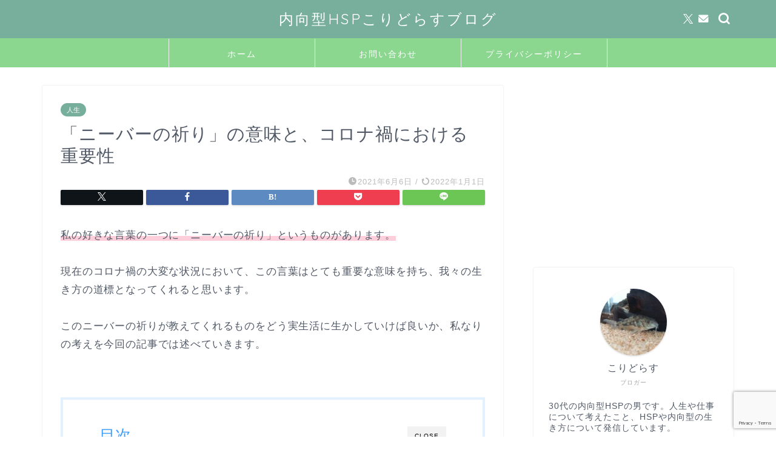

--- FILE ---
content_type: text/html; charset=utf-8
request_url: https://www.google.com/recaptcha/api2/anchor?ar=1&k=6LfqVHUaAAAAAAayxX20d0obasS9NNukpg51nu01&co=aHR0cHM6Ly93d3cuY29yeWRvcmFzLWJsb2cuY29tOjQ0Mw..&hl=en&v=PoyoqOPhxBO7pBk68S4YbpHZ&size=invisible&anchor-ms=20000&execute-ms=30000&cb=tvtv3m9maf76
body_size: 48659
content:
<!DOCTYPE HTML><html dir="ltr" lang="en"><head><meta http-equiv="Content-Type" content="text/html; charset=UTF-8">
<meta http-equiv="X-UA-Compatible" content="IE=edge">
<title>reCAPTCHA</title>
<style type="text/css">
/* cyrillic-ext */
@font-face {
  font-family: 'Roboto';
  font-style: normal;
  font-weight: 400;
  font-stretch: 100%;
  src: url(//fonts.gstatic.com/s/roboto/v48/KFO7CnqEu92Fr1ME7kSn66aGLdTylUAMa3GUBHMdazTgWw.woff2) format('woff2');
  unicode-range: U+0460-052F, U+1C80-1C8A, U+20B4, U+2DE0-2DFF, U+A640-A69F, U+FE2E-FE2F;
}
/* cyrillic */
@font-face {
  font-family: 'Roboto';
  font-style: normal;
  font-weight: 400;
  font-stretch: 100%;
  src: url(//fonts.gstatic.com/s/roboto/v48/KFO7CnqEu92Fr1ME7kSn66aGLdTylUAMa3iUBHMdazTgWw.woff2) format('woff2');
  unicode-range: U+0301, U+0400-045F, U+0490-0491, U+04B0-04B1, U+2116;
}
/* greek-ext */
@font-face {
  font-family: 'Roboto';
  font-style: normal;
  font-weight: 400;
  font-stretch: 100%;
  src: url(//fonts.gstatic.com/s/roboto/v48/KFO7CnqEu92Fr1ME7kSn66aGLdTylUAMa3CUBHMdazTgWw.woff2) format('woff2');
  unicode-range: U+1F00-1FFF;
}
/* greek */
@font-face {
  font-family: 'Roboto';
  font-style: normal;
  font-weight: 400;
  font-stretch: 100%;
  src: url(//fonts.gstatic.com/s/roboto/v48/KFO7CnqEu92Fr1ME7kSn66aGLdTylUAMa3-UBHMdazTgWw.woff2) format('woff2');
  unicode-range: U+0370-0377, U+037A-037F, U+0384-038A, U+038C, U+038E-03A1, U+03A3-03FF;
}
/* math */
@font-face {
  font-family: 'Roboto';
  font-style: normal;
  font-weight: 400;
  font-stretch: 100%;
  src: url(//fonts.gstatic.com/s/roboto/v48/KFO7CnqEu92Fr1ME7kSn66aGLdTylUAMawCUBHMdazTgWw.woff2) format('woff2');
  unicode-range: U+0302-0303, U+0305, U+0307-0308, U+0310, U+0312, U+0315, U+031A, U+0326-0327, U+032C, U+032F-0330, U+0332-0333, U+0338, U+033A, U+0346, U+034D, U+0391-03A1, U+03A3-03A9, U+03B1-03C9, U+03D1, U+03D5-03D6, U+03F0-03F1, U+03F4-03F5, U+2016-2017, U+2034-2038, U+203C, U+2040, U+2043, U+2047, U+2050, U+2057, U+205F, U+2070-2071, U+2074-208E, U+2090-209C, U+20D0-20DC, U+20E1, U+20E5-20EF, U+2100-2112, U+2114-2115, U+2117-2121, U+2123-214F, U+2190, U+2192, U+2194-21AE, U+21B0-21E5, U+21F1-21F2, U+21F4-2211, U+2213-2214, U+2216-22FF, U+2308-230B, U+2310, U+2319, U+231C-2321, U+2336-237A, U+237C, U+2395, U+239B-23B7, U+23D0, U+23DC-23E1, U+2474-2475, U+25AF, U+25B3, U+25B7, U+25BD, U+25C1, U+25CA, U+25CC, U+25FB, U+266D-266F, U+27C0-27FF, U+2900-2AFF, U+2B0E-2B11, U+2B30-2B4C, U+2BFE, U+3030, U+FF5B, U+FF5D, U+1D400-1D7FF, U+1EE00-1EEFF;
}
/* symbols */
@font-face {
  font-family: 'Roboto';
  font-style: normal;
  font-weight: 400;
  font-stretch: 100%;
  src: url(//fonts.gstatic.com/s/roboto/v48/KFO7CnqEu92Fr1ME7kSn66aGLdTylUAMaxKUBHMdazTgWw.woff2) format('woff2');
  unicode-range: U+0001-000C, U+000E-001F, U+007F-009F, U+20DD-20E0, U+20E2-20E4, U+2150-218F, U+2190, U+2192, U+2194-2199, U+21AF, U+21E6-21F0, U+21F3, U+2218-2219, U+2299, U+22C4-22C6, U+2300-243F, U+2440-244A, U+2460-24FF, U+25A0-27BF, U+2800-28FF, U+2921-2922, U+2981, U+29BF, U+29EB, U+2B00-2BFF, U+4DC0-4DFF, U+FFF9-FFFB, U+10140-1018E, U+10190-1019C, U+101A0, U+101D0-101FD, U+102E0-102FB, U+10E60-10E7E, U+1D2C0-1D2D3, U+1D2E0-1D37F, U+1F000-1F0FF, U+1F100-1F1AD, U+1F1E6-1F1FF, U+1F30D-1F30F, U+1F315, U+1F31C, U+1F31E, U+1F320-1F32C, U+1F336, U+1F378, U+1F37D, U+1F382, U+1F393-1F39F, U+1F3A7-1F3A8, U+1F3AC-1F3AF, U+1F3C2, U+1F3C4-1F3C6, U+1F3CA-1F3CE, U+1F3D4-1F3E0, U+1F3ED, U+1F3F1-1F3F3, U+1F3F5-1F3F7, U+1F408, U+1F415, U+1F41F, U+1F426, U+1F43F, U+1F441-1F442, U+1F444, U+1F446-1F449, U+1F44C-1F44E, U+1F453, U+1F46A, U+1F47D, U+1F4A3, U+1F4B0, U+1F4B3, U+1F4B9, U+1F4BB, U+1F4BF, U+1F4C8-1F4CB, U+1F4D6, U+1F4DA, U+1F4DF, U+1F4E3-1F4E6, U+1F4EA-1F4ED, U+1F4F7, U+1F4F9-1F4FB, U+1F4FD-1F4FE, U+1F503, U+1F507-1F50B, U+1F50D, U+1F512-1F513, U+1F53E-1F54A, U+1F54F-1F5FA, U+1F610, U+1F650-1F67F, U+1F687, U+1F68D, U+1F691, U+1F694, U+1F698, U+1F6AD, U+1F6B2, U+1F6B9-1F6BA, U+1F6BC, U+1F6C6-1F6CF, U+1F6D3-1F6D7, U+1F6E0-1F6EA, U+1F6F0-1F6F3, U+1F6F7-1F6FC, U+1F700-1F7FF, U+1F800-1F80B, U+1F810-1F847, U+1F850-1F859, U+1F860-1F887, U+1F890-1F8AD, U+1F8B0-1F8BB, U+1F8C0-1F8C1, U+1F900-1F90B, U+1F93B, U+1F946, U+1F984, U+1F996, U+1F9E9, U+1FA00-1FA6F, U+1FA70-1FA7C, U+1FA80-1FA89, U+1FA8F-1FAC6, U+1FACE-1FADC, U+1FADF-1FAE9, U+1FAF0-1FAF8, U+1FB00-1FBFF;
}
/* vietnamese */
@font-face {
  font-family: 'Roboto';
  font-style: normal;
  font-weight: 400;
  font-stretch: 100%;
  src: url(//fonts.gstatic.com/s/roboto/v48/KFO7CnqEu92Fr1ME7kSn66aGLdTylUAMa3OUBHMdazTgWw.woff2) format('woff2');
  unicode-range: U+0102-0103, U+0110-0111, U+0128-0129, U+0168-0169, U+01A0-01A1, U+01AF-01B0, U+0300-0301, U+0303-0304, U+0308-0309, U+0323, U+0329, U+1EA0-1EF9, U+20AB;
}
/* latin-ext */
@font-face {
  font-family: 'Roboto';
  font-style: normal;
  font-weight: 400;
  font-stretch: 100%;
  src: url(//fonts.gstatic.com/s/roboto/v48/KFO7CnqEu92Fr1ME7kSn66aGLdTylUAMa3KUBHMdazTgWw.woff2) format('woff2');
  unicode-range: U+0100-02BA, U+02BD-02C5, U+02C7-02CC, U+02CE-02D7, U+02DD-02FF, U+0304, U+0308, U+0329, U+1D00-1DBF, U+1E00-1E9F, U+1EF2-1EFF, U+2020, U+20A0-20AB, U+20AD-20C0, U+2113, U+2C60-2C7F, U+A720-A7FF;
}
/* latin */
@font-face {
  font-family: 'Roboto';
  font-style: normal;
  font-weight: 400;
  font-stretch: 100%;
  src: url(//fonts.gstatic.com/s/roboto/v48/KFO7CnqEu92Fr1ME7kSn66aGLdTylUAMa3yUBHMdazQ.woff2) format('woff2');
  unicode-range: U+0000-00FF, U+0131, U+0152-0153, U+02BB-02BC, U+02C6, U+02DA, U+02DC, U+0304, U+0308, U+0329, U+2000-206F, U+20AC, U+2122, U+2191, U+2193, U+2212, U+2215, U+FEFF, U+FFFD;
}
/* cyrillic-ext */
@font-face {
  font-family: 'Roboto';
  font-style: normal;
  font-weight: 500;
  font-stretch: 100%;
  src: url(//fonts.gstatic.com/s/roboto/v48/KFO7CnqEu92Fr1ME7kSn66aGLdTylUAMa3GUBHMdazTgWw.woff2) format('woff2');
  unicode-range: U+0460-052F, U+1C80-1C8A, U+20B4, U+2DE0-2DFF, U+A640-A69F, U+FE2E-FE2F;
}
/* cyrillic */
@font-face {
  font-family: 'Roboto';
  font-style: normal;
  font-weight: 500;
  font-stretch: 100%;
  src: url(//fonts.gstatic.com/s/roboto/v48/KFO7CnqEu92Fr1ME7kSn66aGLdTylUAMa3iUBHMdazTgWw.woff2) format('woff2');
  unicode-range: U+0301, U+0400-045F, U+0490-0491, U+04B0-04B1, U+2116;
}
/* greek-ext */
@font-face {
  font-family: 'Roboto';
  font-style: normal;
  font-weight: 500;
  font-stretch: 100%;
  src: url(//fonts.gstatic.com/s/roboto/v48/KFO7CnqEu92Fr1ME7kSn66aGLdTylUAMa3CUBHMdazTgWw.woff2) format('woff2');
  unicode-range: U+1F00-1FFF;
}
/* greek */
@font-face {
  font-family: 'Roboto';
  font-style: normal;
  font-weight: 500;
  font-stretch: 100%;
  src: url(//fonts.gstatic.com/s/roboto/v48/KFO7CnqEu92Fr1ME7kSn66aGLdTylUAMa3-UBHMdazTgWw.woff2) format('woff2');
  unicode-range: U+0370-0377, U+037A-037F, U+0384-038A, U+038C, U+038E-03A1, U+03A3-03FF;
}
/* math */
@font-face {
  font-family: 'Roboto';
  font-style: normal;
  font-weight: 500;
  font-stretch: 100%;
  src: url(//fonts.gstatic.com/s/roboto/v48/KFO7CnqEu92Fr1ME7kSn66aGLdTylUAMawCUBHMdazTgWw.woff2) format('woff2');
  unicode-range: U+0302-0303, U+0305, U+0307-0308, U+0310, U+0312, U+0315, U+031A, U+0326-0327, U+032C, U+032F-0330, U+0332-0333, U+0338, U+033A, U+0346, U+034D, U+0391-03A1, U+03A3-03A9, U+03B1-03C9, U+03D1, U+03D5-03D6, U+03F0-03F1, U+03F4-03F5, U+2016-2017, U+2034-2038, U+203C, U+2040, U+2043, U+2047, U+2050, U+2057, U+205F, U+2070-2071, U+2074-208E, U+2090-209C, U+20D0-20DC, U+20E1, U+20E5-20EF, U+2100-2112, U+2114-2115, U+2117-2121, U+2123-214F, U+2190, U+2192, U+2194-21AE, U+21B0-21E5, U+21F1-21F2, U+21F4-2211, U+2213-2214, U+2216-22FF, U+2308-230B, U+2310, U+2319, U+231C-2321, U+2336-237A, U+237C, U+2395, U+239B-23B7, U+23D0, U+23DC-23E1, U+2474-2475, U+25AF, U+25B3, U+25B7, U+25BD, U+25C1, U+25CA, U+25CC, U+25FB, U+266D-266F, U+27C0-27FF, U+2900-2AFF, U+2B0E-2B11, U+2B30-2B4C, U+2BFE, U+3030, U+FF5B, U+FF5D, U+1D400-1D7FF, U+1EE00-1EEFF;
}
/* symbols */
@font-face {
  font-family: 'Roboto';
  font-style: normal;
  font-weight: 500;
  font-stretch: 100%;
  src: url(//fonts.gstatic.com/s/roboto/v48/KFO7CnqEu92Fr1ME7kSn66aGLdTylUAMaxKUBHMdazTgWw.woff2) format('woff2');
  unicode-range: U+0001-000C, U+000E-001F, U+007F-009F, U+20DD-20E0, U+20E2-20E4, U+2150-218F, U+2190, U+2192, U+2194-2199, U+21AF, U+21E6-21F0, U+21F3, U+2218-2219, U+2299, U+22C4-22C6, U+2300-243F, U+2440-244A, U+2460-24FF, U+25A0-27BF, U+2800-28FF, U+2921-2922, U+2981, U+29BF, U+29EB, U+2B00-2BFF, U+4DC0-4DFF, U+FFF9-FFFB, U+10140-1018E, U+10190-1019C, U+101A0, U+101D0-101FD, U+102E0-102FB, U+10E60-10E7E, U+1D2C0-1D2D3, U+1D2E0-1D37F, U+1F000-1F0FF, U+1F100-1F1AD, U+1F1E6-1F1FF, U+1F30D-1F30F, U+1F315, U+1F31C, U+1F31E, U+1F320-1F32C, U+1F336, U+1F378, U+1F37D, U+1F382, U+1F393-1F39F, U+1F3A7-1F3A8, U+1F3AC-1F3AF, U+1F3C2, U+1F3C4-1F3C6, U+1F3CA-1F3CE, U+1F3D4-1F3E0, U+1F3ED, U+1F3F1-1F3F3, U+1F3F5-1F3F7, U+1F408, U+1F415, U+1F41F, U+1F426, U+1F43F, U+1F441-1F442, U+1F444, U+1F446-1F449, U+1F44C-1F44E, U+1F453, U+1F46A, U+1F47D, U+1F4A3, U+1F4B0, U+1F4B3, U+1F4B9, U+1F4BB, U+1F4BF, U+1F4C8-1F4CB, U+1F4D6, U+1F4DA, U+1F4DF, U+1F4E3-1F4E6, U+1F4EA-1F4ED, U+1F4F7, U+1F4F9-1F4FB, U+1F4FD-1F4FE, U+1F503, U+1F507-1F50B, U+1F50D, U+1F512-1F513, U+1F53E-1F54A, U+1F54F-1F5FA, U+1F610, U+1F650-1F67F, U+1F687, U+1F68D, U+1F691, U+1F694, U+1F698, U+1F6AD, U+1F6B2, U+1F6B9-1F6BA, U+1F6BC, U+1F6C6-1F6CF, U+1F6D3-1F6D7, U+1F6E0-1F6EA, U+1F6F0-1F6F3, U+1F6F7-1F6FC, U+1F700-1F7FF, U+1F800-1F80B, U+1F810-1F847, U+1F850-1F859, U+1F860-1F887, U+1F890-1F8AD, U+1F8B0-1F8BB, U+1F8C0-1F8C1, U+1F900-1F90B, U+1F93B, U+1F946, U+1F984, U+1F996, U+1F9E9, U+1FA00-1FA6F, U+1FA70-1FA7C, U+1FA80-1FA89, U+1FA8F-1FAC6, U+1FACE-1FADC, U+1FADF-1FAE9, U+1FAF0-1FAF8, U+1FB00-1FBFF;
}
/* vietnamese */
@font-face {
  font-family: 'Roboto';
  font-style: normal;
  font-weight: 500;
  font-stretch: 100%;
  src: url(//fonts.gstatic.com/s/roboto/v48/KFO7CnqEu92Fr1ME7kSn66aGLdTylUAMa3OUBHMdazTgWw.woff2) format('woff2');
  unicode-range: U+0102-0103, U+0110-0111, U+0128-0129, U+0168-0169, U+01A0-01A1, U+01AF-01B0, U+0300-0301, U+0303-0304, U+0308-0309, U+0323, U+0329, U+1EA0-1EF9, U+20AB;
}
/* latin-ext */
@font-face {
  font-family: 'Roboto';
  font-style: normal;
  font-weight: 500;
  font-stretch: 100%;
  src: url(//fonts.gstatic.com/s/roboto/v48/KFO7CnqEu92Fr1ME7kSn66aGLdTylUAMa3KUBHMdazTgWw.woff2) format('woff2');
  unicode-range: U+0100-02BA, U+02BD-02C5, U+02C7-02CC, U+02CE-02D7, U+02DD-02FF, U+0304, U+0308, U+0329, U+1D00-1DBF, U+1E00-1E9F, U+1EF2-1EFF, U+2020, U+20A0-20AB, U+20AD-20C0, U+2113, U+2C60-2C7F, U+A720-A7FF;
}
/* latin */
@font-face {
  font-family: 'Roboto';
  font-style: normal;
  font-weight: 500;
  font-stretch: 100%;
  src: url(//fonts.gstatic.com/s/roboto/v48/KFO7CnqEu92Fr1ME7kSn66aGLdTylUAMa3yUBHMdazQ.woff2) format('woff2');
  unicode-range: U+0000-00FF, U+0131, U+0152-0153, U+02BB-02BC, U+02C6, U+02DA, U+02DC, U+0304, U+0308, U+0329, U+2000-206F, U+20AC, U+2122, U+2191, U+2193, U+2212, U+2215, U+FEFF, U+FFFD;
}
/* cyrillic-ext */
@font-face {
  font-family: 'Roboto';
  font-style: normal;
  font-weight: 900;
  font-stretch: 100%;
  src: url(//fonts.gstatic.com/s/roboto/v48/KFO7CnqEu92Fr1ME7kSn66aGLdTylUAMa3GUBHMdazTgWw.woff2) format('woff2');
  unicode-range: U+0460-052F, U+1C80-1C8A, U+20B4, U+2DE0-2DFF, U+A640-A69F, U+FE2E-FE2F;
}
/* cyrillic */
@font-face {
  font-family: 'Roboto';
  font-style: normal;
  font-weight: 900;
  font-stretch: 100%;
  src: url(//fonts.gstatic.com/s/roboto/v48/KFO7CnqEu92Fr1ME7kSn66aGLdTylUAMa3iUBHMdazTgWw.woff2) format('woff2');
  unicode-range: U+0301, U+0400-045F, U+0490-0491, U+04B0-04B1, U+2116;
}
/* greek-ext */
@font-face {
  font-family: 'Roboto';
  font-style: normal;
  font-weight: 900;
  font-stretch: 100%;
  src: url(//fonts.gstatic.com/s/roboto/v48/KFO7CnqEu92Fr1ME7kSn66aGLdTylUAMa3CUBHMdazTgWw.woff2) format('woff2');
  unicode-range: U+1F00-1FFF;
}
/* greek */
@font-face {
  font-family: 'Roboto';
  font-style: normal;
  font-weight: 900;
  font-stretch: 100%;
  src: url(//fonts.gstatic.com/s/roboto/v48/KFO7CnqEu92Fr1ME7kSn66aGLdTylUAMa3-UBHMdazTgWw.woff2) format('woff2');
  unicode-range: U+0370-0377, U+037A-037F, U+0384-038A, U+038C, U+038E-03A1, U+03A3-03FF;
}
/* math */
@font-face {
  font-family: 'Roboto';
  font-style: normal;
  font-weight: 900;
  font-stretch: 100%;
  src: url(//fonts.gstatic.com/s/roboto/v48/KFO7CnqEu92Fr1ME7kSn66aGLdTylUAMawCUBHMdazTgWw.woff2) format('woff2');
  unicode-range: U+0302-0303, U+0305, U+0307-0308, U+0310, U+0312, U+0315, U+031A, U+0326-0327, U+032C, U+032F-0330, U+0332-0333, U+0338, U+033A, U+0346, U+034D, U+0391-03A1, U+03A3-03A9, U+03B1-03C9, U+03D1, U+03D5-03D6, U+03F0-03F1, U+03F4-03F5, U+2016-2017, U+2034-2038, U+203C, U+2040, U+2043, U+2047, U+2050, U+2057, U+205F, U+2070-2071, U+2074-208E, U+2090-209C, U+20D0-20DC, U+20E1, U+20E5-20EF, U+2100-2112, U+2114-2115, U+2117-2121, U+2123-214F, U+2190, U+2192, U+2194-21AE, U+21B0-21E5, U+21F1-21F2, U+21F4-2211, U+2213-2214, U+2216-22FF, U+2308-230B, U+2310, U+2319, U+231C-2321, U+2336-237A, U+237C, U+2395, U+239B-23B7, U+23D0, U+23DC-23E1, U+2474-2475, U+25AF, U+25B3, U+25B7, U+25BD, U+25C1, U+25CA, U+25CC, U+25FB, U+266D-266F, U+27C0-27FF, U+2900-2AFF, U+2B0E-2B11, U+2B30-2B4C, U+2BFE, U+3030, U+FF5B, U+FF5D, U+1D400-1D7FF, U+1EE00-1EEFF;
}
/* symbols */
@font-face {
  font-family: 'Roboto';
  font-style: normal;
  font-weight: 900;
  font-stretch: 100%;
  src: url(//fonts.gstatic.com/s/roboto/v48/KFO7CnqEu92Fr1ME7kSn66aGLdTylUAMaxKUBHMdazTgWw.woff2) format('woff2');
  unicode-range: U+0001-000C, U+000E-001F, U+007F-009F, U+20DD-20E0, U+20E2-20E4, U+2150-218F, U+2190, U+2192, U+2194-2199, U+21AF, U+21E6-21F0, U+21F3, U+2218-2219, U+2299, U+22C4-22C6, U+2300-243F, U+2440-244A, U+2460-24FF, U+25A0-27BF, U+2800-28FF, U+2921-2922, U+2981, U+29BF, U+29EB, U+2B00-2BFF, U+4DC0-4DFF, U+FFF9-FFFB, U+10140-1018E, U+10190-1019C, U+101A0, U+101D0-101FD, U+102E0-102FB, U+10E60-10E7E, U+1D2C0-1D2D3, U+1D2E0-1D37F, U+1F000-1F0FF, U+1F100-1F1AD, U+1F1E6-1F1FF, U+1F30D-1F30F, U+1F315, U+1F31C, U+1F31E, U+1F320-1F32C, U+1F336, U+1F378, U+1F37D, U+1F382, U+1F393-1F39F, U+1F3A7-1F3A8, U+1F3AC-1F3AF, U+1F3C2, U+1F3C4-1F3C6, U+1F3CA-1F3CE, U+1F3D4-1F3E0, U+1F3ED, U+1F3F1-1F3F3, U+1F3F5-1F3F7, U+1F408, U+1F415, U+1F41F, U+1F426, U+1F43F, U+1F441-1F442, U+1F444, U+1F446-1F449, U+1F44C-1F44E, U+1F453, U+1F46A, U+1F47D, U+1F4A3, U+1F4B0, U+1F4B3, U+1F4B9, U+1F4BB, U+1F4BF, U+1F4C8-1F4CB, U+1F4D6, U+1F4DA, U+1F4DF, U+1F4E3-1F4E6, U+1F4EA-1F4ED, U+1F4F7, U+1F4F9-1F4FB, U+1F4FD-1F4FE, U+1F503, U+1F507-1F50B, U+1F50D, U+1F512-1F513, U+1F53E-1F54A, U+1F54F-1F5FA, U+1F610, U+1F650-1F67F, U+1F687, U+1F68D, U+1F691, U+1F694, U+1F698, U+1F6AD, U+1F6B2, U+1F6B9-1F6BA, U+1F6BC, U+1F6C6-1F6CF, U+1F6D3-1F6D7, U+1F6E0-1F6EA, U+1F6F0-1F6F3, U+1F6F7-1F6FC, U+1F700-1F7FF, U+1F800-1F80B, U+1F810-1F847, U+1F850-1F859, U+1F860-1F887, U+1F890-1F8AD, U+1F8B0-1F8BB, U+1F8C0-1F8C1, U+1F900-1F90B, U+1F93B, U+1F946, U+1F984, U+1F996, U+1F9E9, U+1FA00-1FA6F, U+1FA70-1FA7C, U+1FA80-1FA89, U+1FA8F-1FAC6, U+1FACE-1FADC, U+1FADF-1FAE9, U+1FAF0-1FAF8, U+1FB00-1FBFF;
}
/* vietnamese */
@font-face {
  font-family: 'Roboto';
  font-style: normal;
  font-weight: 900;
  font-stretch: 100%;
  src: url(//fonts.gstatic.com/s/roboto/v48/KFO7CnqEu92Fr1ME7kSn66aGLdTylUAMa3OUBHMdazTgWw.woff2) format('woff2');
  unicode-range: U+0102-0103, U+0110-0111, U+0128-0129, U+0168-0169, U+01A0-01A1, U+01AF-01B0, U+0300-0301, U+0303-0304, U+0308-0309, U+0323, U+0329, U+1EA0-1EF9, U+20AB;
}
/* latin-ext */
@font-face {
  font-family: 'Roboto';
  font-style: normal;
  font-weight: 900;
  font-stretch: 100%;
  src: url(//fonts.gstatic.com/s/roboto/v48/KFO7CnqEu92Fr1ME7kSn66aGLdTylUAMa3KUBHMdazTgWw.woff2) format('woff2');
  unicode-range: U+0100-02BA, U+02BD-02C5, U+02C7-02CC, U+02CE-02D7, U+02DD-02FF, U+0304, U+0308, U+0329, U+1D00-1DBF, U+1E00-1E9F, U+1EF2-1EFF, U+2020, U+20A0-20AB, U+20AD-20C0, U+2113, U+2C60-2C7F, U+A720-A7FF;
}
/* latin */
@font-face {
  font-family: 'Roboto';
  font-style: normal;
  font-weight: 900;
  font-stretch: 100%;
  src: url(//fonts.gstatic.com/s/roboto/v48/KFO7CnqEu92Fr1ME7kSn66aGLdTylUAMa3yUBHMdazQ.woff2) format('woff2');
  unicode-range: U+0000-00FF, U+0131, U+0152-0153, U+02BB-02BC, U+02C6, U+02DA, U+02DC, U+0304, U+0308, U+0329, U+2000-206F, U+20AC, U+2122, U+2191, U+2193, U+2212, U+2215, U+FEFF, U+FFFD;
}

</style>
<link rel="stylesheet" type="text/css" href="https://www.gstatic.com/recaptcha/releases/PoyoqOPhxBO7pBk68S4YbpHZ/styles__ltr.css">
<script nonce="XMltvA9JcUnP1bOSTvOg8A" type="text/javascript">window['__recaptcha_api'] = 'https://www.google.com/recaptcha/api2/';</script>
<script type="text/javascript" src="https://www.gstatic.com/recaptcha/releases/PoyoqOPhxBO7pBk68S4YbpHZ/recaptcha__en.js" nonce="XMltvA9JcUnP1bOSTvOg8A">
      
    </script></head>
<body><div id="rc-anchor-alert" class="rc-anchor-alert"></div>
<input type="hidden" id="recaptcha-token" value="[base64]">
<script type="text/javascript" nonce="XMltvA9JcUnP1bOSTvOg8A">
      recaptcha.anchor.Main.init("[\x22ainput\x22,[\x22bgdata\x22,\x22\x22,\[base64]/[base64]/[base64]/ZyhXLGgpOnEoW04sMjEsbF0sVywwKSxoKSxmYWxzZSxmYWxzZSl9Y2F0Y2goayl7RygzNTgsVyk/[base64]/[base64]/[base64]/[base64]/[base64]/[base64]/[base64]/bmV3IEJbT10oRFswXSk6dz09Mj9uZXcgQltPXShEWzBdLERbMV0pOnc9PTM/bmV3IEJbT10oRFswXSxEWzFdLERbMl0pOnc9PTQ/[base64]/[base64]/[base64]/[base64]/[base64]\\u003d\x22,\[base64]\\u003d\x22,\x22w6nChsKAI07DpRJrQhPCpADDvsK5wrXCuj3CsMKfw6fCuW/CkDLDl3szT8OPFH0wLHnDki9nW24Mwr/[base64]/DrTZoJcK4KAPCiQXDvsOOw4rCoxoCZ1TChFHDosO5BsKEw5jDoirCkV7ChghOw7rCq8K8XGzCmzMJYw3DiMOBRsK1BlTDmSHDmsKOTcKwFsOpw6jDrlUWw4zDtsK5HgMkw5DDnxzDpmVowoNXwqLDsUVuMw/[base64]/DrDAhwqDDrnwDwrkywqzDuMOywoTCsMKiw5nDrEhgwo3CriIlJxrChMKkw5Y+DE1RHXfChTHCunJxwrN6wqbDn3cjwoTCoxbDqGXChsKASBjDtWzDgwsxSD/CssKgbExUw7HDgn7DmhvDmFN3w5fDq8OwwrHDkBR5w7UjQsOyN8Ojw6bClsO2X8KuY8OXwoPDjsK/NcOqBcOwG8OiwojCrMKLw40/wp3Dpy8Fw5p+wrAlw6Q7wp7DuDzDuhHDr8OgwqrCkF8vwrDDqMOOK3BvwrHDk3rChxrDt3vDvExewpMGw40Xw60hHg52FVtSPsO+IsOdwpkGw73CvUxjFzs/w5fCucOUKsOXYXUawqjDg8Knw4PDlsOXwq80w6zDrsOtOcK0w6rCgsO+ZgUew5rChGfCoiPCrW/CgQ3CukjCk2wLVHMEwoBNwrbDsUJfwp3CucO4wr3Dq8Okwrcnwoo6FMOAwrZDJ1Q/w6ZyAcOow75Jw70lKUEgw4kBUSXCm8ONEg5vwonCpQTDrcKawqLCiMKSwpTDqcKIJcKJY8KHwrkdIDNULTPCk8KcTcOJBcKmG8KYwofDrkvCrw3Dtnxkd15oFsKdYSjDqR/DnnrDhMOzE8OxFsOuwrxPXXvDhcO6w7vDucKbH8KbwpBsw6TDpVnChQBUHmN9wqvDn8Ojw5/Cr8Kpwo8Aw75AHcKNKAPCm8K4w4w6wp7Cjl7CsW4Kw7vDtERpU8KSw5fCh2BjwpchDsKzw5tfMRtrSDJoXcKXYFIbQMOZwrAoTVYzw4d4wo3DlsKcQMOMwp/DtxPDkMKwE8Kgw7QIKsKRwp5twq8jUMOrQ8OfaU/CqHLDpFjCtMK4IsOPwpBfTMKCw58oe8OJEcO/aAjDvsKbCRXCui/[base64]/wrMoGAJAGsKQJ8KxwqQYdVZNwo54w7vCgMO9w5Exwr3DtwphwprDvUQKw7nDvsOKCVrDksOwwpJ+w6zDkDHDilDDj8Kdw5NnwovCkBHDrcOLw4hVaMOPUWnDncKVw4dfHMKfNsKEwoNEw69/CcOOwpBxwoEBDzXDsDoMwoR2dyHCohp2OB3CgxjCgmgGwo8Aw5HDrEZHXsKtWsKiRiHCl8OBwpHCrkZXwo/Dk8OHIsO/B8KRUGM4wpPDv8KYPcKxw4E1wocWwpvDiRHCjWMBTnMcXcOOw706DMOvw5nCosK/w4M7YShPwpDDmQvCpMKpaGNIP1zCkjrDhSg3QXlSw4XDlUByXMKwasKfKj/CjcO6w4nDjTzDnsO/[base64]/[base64]/[base64]/wocpwpLDqcKUw6IuFsKEaFDCl8KWw4rCq0LCnMOPd8OvwqFcKj59JChNHwB0wpPDkMOqf1dRw53DjTwuwqxvbMOrw4fCnsOfw5DCskEFTSUUKm9eFztow5bCgTg0KMOWw69Qw4/CuR9mcsKJLMKRd8OGworChsOiBEMFblrChFkGbcOKBnzCgn9DwrbDrsOTQcK4w6DDqTLCkcKfwpJkwpJPSsORw7rDssOjw4h2w5HDocKxwoLDmE3ClAjCsWXCicOGwovDjxHCo8Kqw5jDjMKleV8Iwrohw454b8OFTBPDi8KjcXbDg8OBEkbCkzbDp8KdBsOJIng/wprCkmZrw7UmwpEfworDsgLDksK+UMKDw5QJRBA6B8OsHMKHDmnCmn5uw4leeiZ0w7bDr8OZZgXCnTXCv8OaIhPDo8K3SEh0WcKiworChCoCwoXDmcKJw7/Dq3MrX8K1REw2YxtZw7w2dmlTRcK1w55JIEVZXFHDqMK4w7HCncO5wrtefkY4wr7Cg3rCkjDDr8Ouwoo0OMO7O3R9w494B8KRw4IKAsO4w58OwoLDoRbCssOyEcOQf8KBH8KQXcKdXcK4wpAMHUjDo1zDriAuwotwwpAbM1R+PMOaO8OnO8OlWsOBNcOowofCnV/CucKbwq8weMOkcMK3wqcjJsK7bMO2wpXDnQwSw5swcjzCmcKgXsOLDsOJwr9Fw6PCi8OVJFxqZcKEacOrY8KRaCwhNMOfw4rDmw3CjsOMw6x8N8KdNkUQTMOHw4/CmsOgE8Khw5MHL8KQw5QeWBLDu1DDtMKiw480bsOxw7IlQV1Ew6ADUMOGG8OzwrEzX8KdGw8lwp7CiMKtwrwlw6zDgsKvBlDCjTTCtmoxPsKJw701wprCiVEYbk81cUYqwp4LYnwPEcOBEwovPH7Dl8K4dMK3wo3DicO9w4rDnholNMKUwr/DohBFNcOLw6JdG1rClgYrO25pw7/DuMKqw5TDvU7DvXBFAMKFA0tBwpPDhWJJwpTDvBDClnlPwrrCjiVOXDLDqD1KwonDhjnCiMKEwpd/S8OQwpJVBz7DpibDgWBYKsOsw7gwQsO8WBcObjZTJC3Cpm5vEcOwE8OXwq8gKGoowrgywpPCo09bEcOubsKkehLCsw1UYMO9w7vCncO8FMO+w5A7w4LDpi0yFX0oV8O2YFrCtcOGw5QAJ8OSwo4eIEQ1w7rDlcOKwr7CrMKkGMKNwp0LUcKMw7/[base64]/[base64]/DpivClcO7LFxuwofCtMOGw4gHw68vL3d1dhFMLsKUw5JPw7cLw7zDtiF2w50qw4R4wqAxw53ClcKjI8OaHW5kNsKvwr57N8OKw7fDu8OYw4FABMO8w7BKAnd0dcOARmnCpsKtwq5Bw4d8w4XDssOKC8KAcVDCucOiwrcSFMOJcR92OcK4bwstHEdOd8KYbnfCpQ/DllhkI2bCgVAKwol/[base64]/CjgfDjcKTKFnDqwzDgybDtivCjGZ4woUiU3jComLDonYPL8KAw4fDnMKaESHDn0lyw5jDj8O9wrBcHi/[base64]/F8OwL8OTwqsqwqLDskRswqJPwr3DvsKmw7LCvhBnw5LCicOjP8KAw4fCh8ONw44QRC0/KMKLVsKlCgYSw44yHMOswonDmwspIS3CkcK8wohZEcK4OHPDhcKIQlZ2w6ptw53DsETDjHlsDwnChcKodsKMwr0WNzpiC10recK3wrp3JMOrIsOaZDxGwqzDuMKLwrRYCWTCtAjCv8KAHgRUeMKeFx3CgVnClUVzVm8Jw5/DtMK8wofDjSDDscO7wr91BsK3w6XDiU7ChsKZMsKfwoUCRcOAwpPCog3DoRzCmsOvwqvDmijCscK7W8OqwrHCkGQ3BcOpwpBgd8OKdhpCeMKbw4oBwpdCw4bDtXUDwpjDn0V8anoWcsKhHwsmPXLDhnFjezpUBAkRWTjDmivDkA7CghLCt8K+NzjDviLDrC8bw4/[base64]/Ct8KCAsOBw4XCtcKyw4DCrBfDlGoYwqDDjcKLwoULwrwtw5bChsOhw6McYMO7OsO+VMOjw5LCvCRZdFArwrTCkSkJw4HCtMKcw4s/AcOFw4wOw5bCoMKrw4BVwqs3OF5gKMKWw7JkwqV+Z3LDksKDFCQ/w60NK2PCvcO8w79JVcKqwrXDmEs4woBsw7DDlnvDsGJ7w5nDhB4XC0hzXCxmW8KpwpQpw585c8O/w7Ecwr8CIRrClMK4wodiw5hnJcONw6/DpmAnwqfDsFPDugNgZ3RuwrpTG8KdJsOlw5MDw7pzGsKaw7nCrW/[base64]/[base64]/DvsO8w5MPwoLCmVJMwqB+BsOBwobDhcKaATDDkMOCwrRkacOfeMO7wpnDo0zDpjs0wpPDumVlw69bGMKHwoc4D8KxZMOrWVRyw650VcKJeMK1N8OPU8KifMKBRgFWw4liwofCn8ObwonChsKfDsOuacO/[base64]/Dp8OPwo3CvzLDqsOrC8OwOsKdw4wkXWQYw4FJwpAhVgLCvi3DkmjDni7CgDXCocKqIsKYw5Qxw4/DqUHDjcOgwoV9wpLDq8OVAGVAN8OhKsOEwrcswrQNw7Y4MW3DpxHDk8OAcArCo8OySUpJw7dDRcK3w7ILw7ZiZGY9w6rDuTzDlBPDs8KCHMO1R0jDnTFFWsObwr/DjcOlwovDmyxSKyjDn0LCqsOow5/Doi3CjxfCrsKGGxrDsnbCjkfDhxDCk3PCvcKgw60BcMO7Ii7Cki4qGXnDnsOfw4QuwplwQcO2wqolwpfDpsKLwpE2wpDCksOfw4zDrSLDjR0jwq7Dkh3Dqio0cHBDWEsDwp1CQsKkwrFxw4FYwp/DqhLCs3BOIS5uw4jCqcOeIQF7wpfDu8K0w6DCtsOKPAHClMKcT1TCqzrDgUHDlcOhw6/CqBFfwpgGeDR+IsKfOEvDjVUmWEjDs8KTwo7DmMKNfDbDmcOKw4krP8KUw7jDu8K7w7TCqMKxVMOvwpdPw41NwrrCjMKYw6DDqMKPwo7DhMKPwo/Chl5gFy/CkMOXWcKrN0lwwoREwpTCssKsw6zDtRnCp8Kbwr/DuQRpJUs8EVLCo27DucOZw59kw5AcA8KgwojCl8OFw6Z8w7tFw5sAwodSwplMNMOWPcK8O8OwVMOGw5kwIcOpUcOPwqXDtizCicO1FnDCrsKxw4Jpwpp4aUhRcATDiHlFw5nCr8OKXXdywpLDmgvDkCEeTMKEAGQqRWYFG8KAJnl0JsKGC8O3Yx/DmMOTdiLDj8K5w4gOXlvDrMO/wq7DgxfCtHrDsioNw5zCvsK0ccKZY8KlIkvDhMOwPcOrwo3CvEnCgi1Cw6HClcKaw4PCik7DlATDm8O+HsKdH0prN8KWw5PDjMKewp0/wpjDr8OjJsOEw75zwpsDcDrClMKKw5Y+YXdswoZ+FjTCsDzChjbCnxt2wqAUFMKFwrzDpFBmwp5yO1TDqSfChcKDBU5Vw5ImZsKMwoEfdMKRw4ASMk/[base64]/[base64]/[base64]/DvMKxMDMQdMK3J2oxT8ObQmfDh8OOw5DDtnwTBRQGwpnCpcOpw60zwrjDrkfDsi5fw7zDvTl0wq9VVScDM13CncKpwozCjcOvwqRsFHTDtnhjwpNpU8KQQ8Kdw4/[base64]/LxZZwqtcw549dcO9VcOGw6vCqAvCl0EmGnXDtzrDscK4A8OtehwdwpQ8fzvChn5Lwq8Lw43DuMKdDkrCs2/Dh8KoRsKOdcOew5Myf8O4esKhUWPDmTYfDcO0worCjwYRw4vDm8O2KcKzdsKoD2p7w7Vyw7k3w6MZPSErU1LCowbCucOGKQ00w7zCsMOCwq7Ct1R6w7I1woXDiD3DjngkwofCuMOfLsOEOcK3w7hxCcKfwr84wpHCicKURzQXJsO0A8Kaw6/Dsnx8w7sxwqzCrUHDtFAvdsKIw6Ihwq0HLX3DsMOHfkXDinp9QMKpHHrDglLDqHXDviV1Z8Ofd8OxwqjDmsO+w6DCvcKMXsKrwrLCmlPDkU/DsQdDwqBPw7JrwrR2A8KEwpLDoMOpI8Ouw7vCqS3Dj8KwQcOLwojCpMO4w7HCh8K8w4ptwpUnwptmGTPCoiLCh3I1dsOWWcOdOsKxw7/DpwVkwqwGSzzCtDBdw6IlCDnDpsKGwqHDpsKBw4zDkilEw6vCkcOBBcOow7Ngw691EcKfw481FMKOwp/[base64]/w4QfYMO5w6Rlwro9wo7DksKMwrvCmiHCisKCdMOFKyx/KER/esKSXsOnw5MEw5fDj8Kyw6PCoMKww5vDhkUIbUgnAh1uQS9bw4nCkcKFB8Ogbx7CujjClcORwrnCoyjDtcKbw5JvIB3Cmy1NwrIDKsOWwrVbwqxNLxHDrsODPMKsw71BYCtDw77ClMOLByzCpcO8w6XDg3HDtcKZX1Q/[base64]/wqY5biXCmhvDqEB7wpHCmD5SwpXDksOJBsOPccOKJxfDnkvCjcKnPsKIwohtw7bCuMKJw4zDhSorPMOiDl3Cn1jCunLColLDj18kwqMdPMK/w7jCmsKpwoJmOlHCtXF5N1TDqcK8ZsKAVmlbwpEscsOnU8OrwrTCkcORIjvDjMKFwpnDiHd5wpHDsMKdFMO8ScKfBSbCtsKuZcO/[base64]/[base64]/[base64]/CuH/[base64]/DmFMowpA1DRUMZRfDmAl1BMO1wo0cw7/Cp8Ocw67Cu2cbLsOlY8OgQmFZC8Ovw5lowpzCtC5yw64pwoFnwrzChjt5ehtQP8KiwofDuRrCnsKYw5TCoADCr2PDqG4wwpHDtRx1wrPDkDstc8OVMVYJOsOkA8OQKSLDv8K3GsOjwrzDr8K2FTtMwqxoTRZNw7ZBw6zCv8ONw5/Dhx/DrsKtw4h3TMOcEU7Cg8OLa2Zxwr7CuFfCmsKxGcKvcXdSCRvDlsOHw6jDmUnCpQ7DhsOEwpA0A8OzwprCkDzCjw80w5N2SMKYw7PCpsKmw7/[base64]/DgMOgw53CvEIZw7guMgM4UgkECMKQQsOYCsKUWcOdYSoawp48woTCtsOVRsO/IcOrwr9hQ8OAwol6wpjDicOqwrUMwrtJwqbDmjs9bAXDssO+XcKewrrDuMKbE8K5Y8OFMmPDrMKZw7DCkykiw5PDmcKzG8KZw7U8BMOlwozCmyJUH1gTwrU2dGDDmAk4w5zCicKswrIEwqnDtsKfwr3CmMKdIm7CpU/CthDDicKCw5gYb8OeesKbwqlrHy/Cn2XCpywywqRTB2XCqMKCwprDnSgBPiZdw7dNwrhAwqNkIzvDhUbDoFFYwqhlwrkqw4Niw4/[base64]/CsFk9LwfCksOkw5cow6BfN8KEwobDpcKhwovCuMOAwojCm8O+K8Ofwr3DgX/[base64]/wrDCvMOewpjCnkB0McKCHGvCjy47w4TCmcKWcX4JQMKmwrkbw4AbDSPDqsKiTcK/a2/Cr2TDlMOHw5lvFUE6TH0zw514woh1wp7DicOew5zDiQDCnzIIUsKtw4YjCyXCvMOswoBxKy9Nwr0NcsKBRgjCsxwDw57DqgXCuGk/[base64]/[base64]/Cg8KvNn7DkEgFK2hrC30dw70mw7TCgHLCvcOrwpvCqn8Ewq7CrGMQw7bDlgkGJxzCmkvDk8KBw58Cw67CvsO9w7nDisKZw4d3XG49cMKOHVhjw4zCpMOkHsOlBsOqOMKbw63CiSoAZ8OOXcOvwo1Mw5nDgizDixbDvcOkw6/[base64]/DkHZ2JcKkfxUNw6/[base64]/[base64]/[base64]/[base64]/DqsKbaMOoYQYnA8OvKU/[base64]/Cnl3DiXPDh0DCjcKhJnRYwokgwp7CgQvCq8Krw6YEwpE2O8OPwqDCj8KDwo/CvRQSwqnDksOzHDATwrLCigVZN3pLw5TDjG4vDjXCnAzCnjDCmsOywrXCljTDp0bCjcKpAmYNwrDCoMKow5bDhcOzNcOCwqcdfHrDgAENw5vDp38JCMOMb8OkCwXCs8OUe8OYTsKTw51gw4bDpUHCt8KsV8KweMOmwqImHsK8w6BAwp7DrMOKaXU1f8K/w5FCXsKiU2XDpMOzwpRQYsOCwpvCiR/CsCQZwrorwrFYdMKCasOUOhPDnXtjdMKBwoTDvcKHw7HDkMK0w53DuQfCh0rCpMKiwp/CscKAw7PCnwfCn8K5TMKeLFzDv8O6w6nDmMKcw6nCp8O6wpsIKcKww616USpwwrUlwqY7VsK9wo/DmGnDqcKXw7DCgsO8N1cTwpMxwr/DqcKFwoIyEsKeDlDDtsO/wrPCqsOawr/ChiLDmwDCtcOlw4/CrsOhwo8fw69uMMOKwoMxw5APZ8KGwrwDVsKHw4VJNcOAwqhgw4NXw47CkTfDuxTCoWPDqcOvKMOEwpVXwrDDqMO5CsOMJDkJCcKxfh5rUMK6OcKKQ8OhM8OFwpXDpmHDgcOUw5HChivDhi5fdCbClysPwqhtw6khw5/[base64]/CrcKWbyBmwq7DjMKSw64fw5LClBsqw5UqwolkelzDjiUFw7LDn8OSMMKlw4AfGwN2Dx3DmsK1K3rCkcObH1BdwprCrVNJw4XCmsO1VsOQw6/[base64]/DrMKGOMOowpXCk8K+w7kcw6N5w65yYcKxYhopwofDpsOwwoDCp8KewpvDj3vCglvDvsODw6J1woTDgcOAVcKCwpokS8OVw7XDoQQCKsO6wocJw7UHwoLDi8KhwrxmNMKvVsKawobDlCTCpE3DvlJFaBYKGHTCgcKyHsOzBXkQEU7DkiVGDzgGw4Y4ZE/[base64]/Dt8KYw4XDgH9qG8Ocw47CkcK/CFd2w77DgGVrw6nDl0Vpw5HDncOyMk7DuzXCosKRKWpxw6jCl8Kww50LwpXDgcO2wrwswqnClsKFcA5BdwZ4EMKJw43Cs2sSw7IgDXTDk8Ksb8KmS8KkRhdNw4TDpx1ww6/[base64]/wogBIsOZeMOUempXHMKmw6fCnyNYBQnDoMK6dQLCscKvwrw+w6vCgD7CpU3CkVLCvVbCncOiacK9bsOODMOTF8KwDysaw4IHwoZJacO2P8OyPzgHwrrChsKZwqzDnjVxw58pw6TCl8KQwr4GZcO1w7vCuhnDl2TDmsK3w7dDSMKTw7YBw7zCkcK/wpvChxrDojsGKcOWwrt1SsK2GcKEYA5BQFl8w4jDlMKKTnA4TcO5wrkBw44ew7kdPxZlaisSLcOedsOvwprCisKaw4HCqUrDk8OhN8KfXsKHL8Klw4HDvcKxw6/[base64]/DlMOYwpjDhsKjw4JXw5bDo8O9w6/Cjl/CqMKTwq3DgSzCqMOowrLDpcODQV/Cq8K5TMOdwo0yQMK4XMOFF8OQAkUIwoBjZsO0KELDqkTDuEXCpcOGZR3CgnHCt8OqwqXDhQHCpcOAwrNUGUk8w6xRw6Qew5/Ci8KpCcKyKMK3e0/ChsKvT8O4fThkwrDDk8Omwo/DocKfw5DDpcKrw75qwoXCssOyUsOpMsO3w5VMwrVtwo4/PWzDu8OLWsOTw5UWw7hRwrA7bwlCw4oAw4d7EsOfJnpCw7LDl8OCw6/Ds8KdSgDDrgfDgQ3DpFPCn8KlOMOQMyzDicOmPcKCwrRSFSbCh3LDvxrCtyYdwqzDoj8ew6jCssOfwr8HwoFvFQDDncKYwrt/[base64]/GsKuw7/CmcK4w5AOAsKWHmhfw6VsAsKkw74Yw61nfMO+w4Jdw4AbwqbCusO+PS/DtxnCu8KFw5XCvHBKBMO5wrXDkDURCljDlnE1w4gdDMK1w41NQW3DocKqVA4ew518dcO9w5bDjcKxI8KoTsOqw5fDusKhDitUwq06TsKTc8KawozDuHLCu8OEw5XCty88X8OfLCDCuF0Pw5NMX0l/[base64]/w4bCj1LDr8OzPlDDs0/CjhzDnkDCjMOZw7ZvwrXCuzDCtgQowqgbwoVOb8K3UMO4w5xKwqNYwrvCmXnDo082wrjDnCfCmg/Dmi06w4PDlMKSw6BxbS/[base64]/w6tbw6bDskMSKcKnwqI2w7IYNi0rwrPDv1HDicO6wqvCpRTDjsO3w6vDncO9YVBpGWREDkspdMO7w4jDnsKLw55BAHgyOMKgwpl5anLDhnUYe0zDhCJCb1kuwoTDucO2Diopw5Fpw5hkwrfDtkDCqcONHnrDmcOKw4V6woUfwoEywr/CmCdtBcK3Y8KowqhCwokTP8O5FAImCSrCiCLDjMO+wqPCoVNVw5TCqlPDucKdTGHCjcO+e8Oxw5ZCBR/CmWUDahXDrsOJT8KCwphjwrsIKw9QwpXCu8OZKsOHwoJGwqXCk8K7dMOGeztowo4aa8KvwojCqRXDqMOIacOId1jDpnx8CMKVwodQw7XCgcKZMlxKdktnwqdzwpIOIcKrw40zw5PDk2dzwp/CjXdGw5DCnANwDcO/w6TDt8Kjw6/DpgIJBQ7CocOoSylPW8OkBhrCiyjCp8O6eyfCpXFPekLDn2DChcO+w6DDnMOCDF7CkDpLwpHDujgBwr/CvsK9w7M9wqHDsA9FWhTCsMOrw6hwNcOSwqDDnUrDicOlRhrChVBtwr/CisKRwqEBwr46MsKTKUVTSsKUwopSb8ODQcKlwpfCpsOow6rDtDxCI8KDQcKlXT/Ch0tMwpsjw5QFZsOTwqfCnwjCikZrR8KDFsKtwq47S2YTIBwkXsKgw5vCph/DuMKWwovCqn8NBC0RRUtlw5UTwp/[base64]/DhnwQwqxQw5kZwpgIT8KMScOSBXnDhsKswrM+ODt6QsOtLiIDacKKwopvWMOqO8O5SMK5aC3DvX82H8Kow7VLwqHDq8Kuw6/[base64]/w6nDrcO8wrIvSC/Dj8KAwprDm1IDTHVeN8KTBEzDlsK5wqtAUcKZfUU3FMOGXMOfwpsJA3oue8OWQWnDvQXChMKkw6LCmcOhWcOowpYIwqbDpcKWFDrCjMKodMOsaDZOdcOSBnXCjR8Qw6/DgBfDlHnClgPDsRDDi2IMwojDswzCi8ORAR9LAMKZwrIcw7hnw6/DsRc3w59xKsKtdTHCssKcG8KqQ2/Cjx/DoE8gJysBJMOnK8KAw7xHw4FRN8O7wp/Cj09bJ0rDl8Klwo9XAMKQBljDlsOzwp3CmcKqwp9ewoFTZGEDIl3CjybCpD3Ck3zDk8KLP8OldcODVUPDp8OGDD/Dqi8wVHvDg8OJA8OUwqNQK3lxFcOXfcKPw7c/[base64]/csKWEUHCu8OpZcKHwrnCr8K/JU1kwrhWwqTDl20Qw63DhB1SwqLCt8K7A3dDIyU1UMO1FH7CrjVPZzotMSvDiDDCncOTOmkPw40uB8KSAcK4UcK0w5FjwpPCuUR5GFnCnzt8DiNYw70IdjfCg8K2NW/[base64]/DmsKcw4/CoADCgBFDW8OKCw/[base64]/[base64]/DgQ5rNw3DsydNw7cpw7QXXcKmwpPCscKyw6oSw6HClwM7w6nCrcKkwr7DtEEHwqhzwoZ1OcO5w5HCmQrCh1rCmcOjesKPwobDg8KcE8O4w7fCpcO5w5sewqdPWmDDmsKvNCxdwqDCkMOhwofDh8KwwqVvwq/Dk8O6wpIHw6/DrcOfw6TCtsOxX0ocQTXDrcKEMcKqahbDjA0MDHnDt1hwwoLCt3LCv8OUwox4woQlUxtuW8KVwo0kOwsJwrPCqjN4w5jDocOUUSFjwrhkw4vDgsKPRcK/w5XCjzoPw6jDnsOlCl7CgsKswrfCtjQHeXN0w4JqVMKSVX3CvyjDtsKDJcKKGMK/wrXDihDCk8Kma8KGw4/DkcKzCMO+wrhJw5/Dng1/[base64]/[base64]/DrsOXaRcfw5xnDMKsVcOQTMOhX8O5RsOzwoTCq8O7U3LDkSYaw7nDrcO/WMKGw4BQw4HDhMO4dXlOEcOVw4PCj8KAUBYRDcO8wodKw6fDq2vChMOhw7FsVcKRU8OhHcK9wrTCp8OKQ09+w40vwr4dwpnCpmzCsMK9S8O9w6/DnQo/[base64]/CusOwJsKLw74PwrnCsmjCo8KKw4bDsi7CpMOVXhcvwprDvjsUAh1TRUxRNCwHw7DDmXUoNMOFHcKgKzkZZcK/w43DiVZpS2bCgxtmXGAJLVvDu2TDuFjChiLClcKWH8OGZcKyE8KDE8KiVEYWCzNBVMKATnI4w77CvsOBQsK/w7h2w7l9woLDn8ORwr9rwovDvE7DgcOAJcKIw4VNPiJWN3/Chhw4LyjCgAjCoW8vwr8zw6TDsh86YsOVTcOdVMKmw53DvlVhHn3Cp8ODwqAZw7cKwobCi8KUwrtLVlY3H8KSesKUw6Jhw4BHw7EvRMKqwr5vw7VWw5g/w6TDoMOUKsOvQlFnw4PCqsKuH8ODCSvChMOsw4/DvcKwwroIWsK0wprCuSbDh8K3w5LDnMOTT8OIwqrCqcOmBsO1wozDuMO7dMOlwrRvT8KhwpTCksOaYMOwDsOpJCrDs10ywohzw6HCi8KBAMK1w4XDnHplwpbChcKZwpNlZhjCnsOIRcOrwrHCgETDrB8Fw4pxwpEcw4s8Fl/CvFMywrTCl8OTRsONEE/[base64]/[base64]/TjbCkcOjwpLDvMOaNEMCa3kAw6wUwotKw4hCwqlbEW7CiW7DlyTCgUw3EcO7Pygxwq01wp7DnxDCrsOuw6pEU8KmCwDDrhjClMK6T1DCpUPCuBoUZcOKWmMESVLDsMO1w6ARw709CcKpw63Csj/CmcOpw5Z1w7rCgmjCoEo7UjXCmGExUsK+acKZJcOGQcOhGMOCVkbDtMK/e8Ocw6nDjsKaCMKGw7tUKljCkVfDjQvCvMOFw41XAFLClDbCkV5/wrNcw6t3w7dDYkVswq4/G8OFw5NBwoROGGfCvcOpw53Do8O/wpsyZzrDmCorMcOkGcOVw7sww6nCncO9DMOOwpTDinjDvyTCn0bCpUDDpcKNDnLDtRdoNUPCmcOtwqvDusK1wrzDgsOCwoTDgUV6ZiFHwpDDsQtoZHsAJnUmUsOwworCpAIWwpPDpillwrhkVcKPMMOSwq7CncOXfQnDvcKfI1gGwrnDjcOReQEEw5pkX8Ofwr/DlcOvwoAbw5ZXw4HCtMOTOMOOPkQ2KMO1w7onwqvCtMOibsOCwrfDkGTDu8KuQsKOZMKWw5drw77DpTdaw4zDvMOow5PDhgLCmMOnbsOpC28RYCgzRUB6w61rJcOTCMODw6bCncOsw7fDjTzDt8KMLG/ChVzCp8OJwrtUFiUww794wppow5bCvMObw6LCuMKOW8OqVnpew5BewqERwrg/w7bDpcObcE/Dq8KRaHfDkiXDoxvDh8OYwrzCsMKcfMKsUcKEw6g0McKUMsKfw5EeYXnDsUbDrsO8w4jDnWkdOsKawpwYVHIiQDhxw4DCtVTCvHEXLHzDj3TCj8KIw6XDh8OPw4bCrV02woPDrGnCssO/w47DkCYaw6lOBMOuw6TCsRkCwpXDosKmw4pTwoDCvVPCqXTCq2TDnsKbw5zDlALDqMOXZMO+Y3jDtsOaRMOqS19yNcKzUcKaw4TDjsKMLMOfwo/[base64]/CuAFFwoXCucOedXbCiB86MTtXw51QNcKqbAsfw5t0w6bDr8OAFMKcX8KhdB/DgsOpWjzCv8KAFnU7RMO8w7vDjx/DoHUUKMKJX2fClMK/Rz9STMOXw4XDmsO6FkgjwqrDlAHDucK1wrbCj8Omw7wYwqrCtDYGw6kXwqhUw58jWAPCg8KiwocVwpF5JUEswqESKcKUw6nDqTkFHMOFS8KAasKnw6DDisKqAMK8LsKew63CpSTDgmLCuDHCgcOkwqDCqMKzI3jDqRlCYsODwqfCqmpacxtVTV9mWcKrwoQCJjI/JHc/[base64]/DncOXwropw4Y1w6bCgSgsfMKgEjByHEbCgsOvExwmw4HDrcKFO8Otw4rCrCwXGMK2e8Kew6bCom0QdDLCihhlZcK/VcKSw4JRAzDCl8O8CgVEREJVXThjMMKxPyfDuRHDqWUFwpjDjGpcw5tdwq/CrEXDkjVfLGPCpsOSSHzDrVkuw4bDlxbCh8OBdsKfNQN1w5LChk3CsG1PwrzCvcO/[base64]/DrE17VUzCucKjwrbDuMODZBvCvB3CosOew63CtwfDncOPwo9Sex3CnkRJNHjCucKPKVdQwqLDt8KoVmkzasKBFzLDmcKmajjDrMKZw7UmN0V2TcO8NcKLTw5DMQXDmEDCsHkJw43ClcOSwp5kRV3Cp3RhScKnw67CkW/[base64]/woxCw4pZw6R9dk3Cnm7CnMKrbcOFw4skw6rDvxTDo8O6GkkZZcOME8KYfmzCpMKaD2cKCsOGw4NLTQ/[base64]/GsOxwqfDrH1uw4EwccKRA8O5wp/DoWDCk2rCtMK8VMOnYDzCt8K4wpHCrFYWwqpcwrYXKMKjw4NjdRfCongxVz4STcKGwrXDtyxkSnkCwqrCrMK9YsOVwoDCviHDll/CosOnwo8BXi5Zw6gGF8KuLsKDw7HDh0dwXcKEwoINTcOawqvDrDPDuGnCo3gOb8O8w6sewo9Fwp5JcFXClsOYTF4nSMOCSXwww70WBE7DksKfwpsUNMOvwqQ/w5jDtMOyw5hqwqDCjwbDlsOzwoM3wpHDtsK0wrZgw7sHdMKNGcK7DTgRwpPDrsOtwqvDi2nCgRYRw4nCi1ccFsKHXWYLwowaw4BQTiLDvDAHw7dMwofCosKrwrTCoSdQN8K6w5PCosKiEcOxKMO8w6sOwp3CucOLZ8OQXsORb8KEVhLCrFNgw6DDoMKgw5rDhj/Dh8Ocw5thAFjCvWtVw5t1O0DDnH/CvcOIY3J3ScKnPMKKwp3DjkJnw6zCsB3DkDvCl8O7wq0ia1nCn8K4Tk5owowXwrIowrfCvcKqUzw0w6w\\u003d\x22],null,[\x22conf\x22,null,\x226LfqVHUaAAAAAAayxX20d0obasS9NNukpg51nu01\x22,0,null,null,null,0,[21,125,63,73,95,87,41,43,42,83,102,105,109,121],[1017145,710],0,null,null,null,null,0,null,0,null,700,1,null,0,\[base64]/76lBhnEnQkZnOKMAhmv8xEZ\x22,0,0,null,null,1,null,0,1,null,null,null,0],\x22https://www.corydoras-blog.com:443\x22,null,[3,1,1],null,null,null,1,3600,[\x22https://www.google.com/intl/en/policies/privacy/\x22,\x22https://www.google.com/intl/en/policies/terms/\x22],\x22ZKHw8s5O8Q3UxxzFb/H7L1sBxFn6S8LLVfyr9E2Sfko\\u003d\x22,1,0,null,1,1768982014669,0,0,[56],null,[32,44,201],\x22RC-w9h1XIDzKBjiNQ\x22,null,null,null,null,null,\x220dAFcWeA7DKfElM5Q1-u8fmDBF9AZkxck8vYk_TXHG8iULNsL_hyB4ZWOG2N5sW6pjvxjmsGJvzqiEPZkFjN8DX5jl4X859Rag4w\x22,1769064814706]");
    </script></body></html>

--- FILE ---
content_type: text/html; charset=utf-8
request_url: https://www.google.com/recaptcha/api2/aframe
body_size: -248
content:
<!DOCTYPE HTML><html><head><meta http-equiv="content-type" content="text/html; charset=UTF-8"></head><body><script nonce="YE5wzII1uc94VxzxNpF6lA">/** Anti-fraud and anti-abuse applications only. See google.com/recaptcha */ try{var clients={'sodar':'https://pagead2.googlesyndication.com/pagead/sodar?'};window.addEventListener("message",function(a){try{if(a.source===window.parent){var b=JSON.parse(a.data);var c=clients[b['id']];if(c){var d=document.createElement('img');d.src=c+b['params']+'&rc='+(localStorage.getItem("rc::a")?sessionStorage.getItem("rc::b"):"");window.document.body.appendChild(d);sessionStorage.setItem("rc::e",parseInt(sessionStorage.getItem("rc::e")||0)+1);localStorage.setItem("rc::h",'1768978416184');}}}catch(b){}});window.parent.postMessage("_grecaptcha_ready", "*");}catch(b){}</script></body></html>